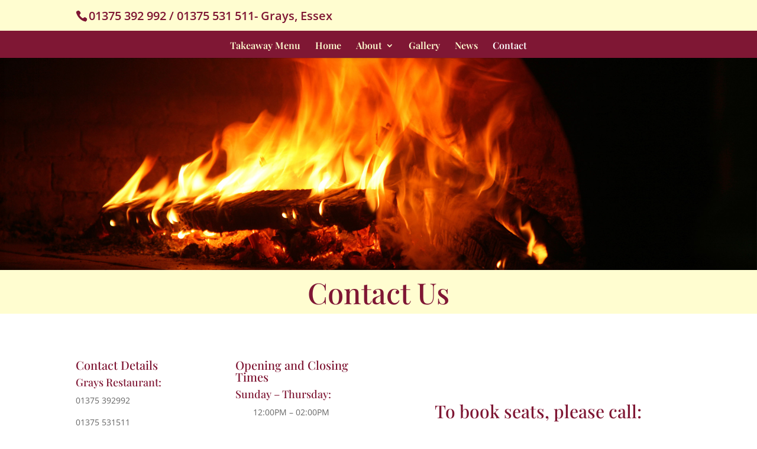

--- FILE ---
content_type: text/css
request_url: https://www.villageindiya.com/wp-content/themes/UWD%20-%20Divi%20Child%20Theme/style.css?ver=4.25.0
body_size: -82
content:
/*
 Theme Name:     UWD - Divi Child Theme
 Theme URI:      http://www.elegantthemes.com/gallery/divi/
 Description:    Divi Child Theme
 Author:         Universal Web Design Author URI:     www.universalwebdesign.co.uk
 Template:       Divi
 Version:        1.0.0
*/
 
@import url("../Divi/style.css");
 
/* =Theme customization starts here
------------------------------------------------------- */

